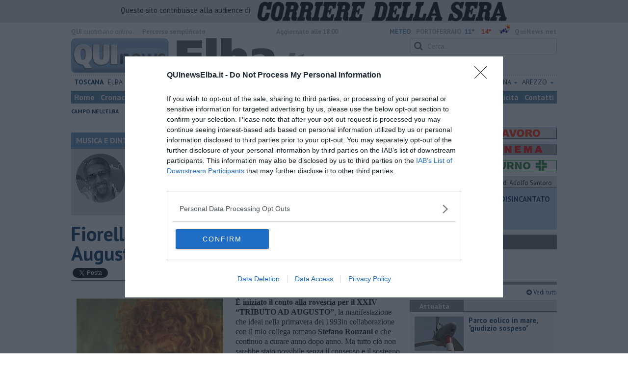

--- FILE ---
content_type: text/html; charset=UTF-8
request_url: https://www.quinewselba.it/blog/musica-e-dintorni/fiorella-mannoia-e-il-xxiv-tributo-ad-augusto.htm
body_size: 23156
content:
<!DOCTYPE html>
<!--[if lt IE 7]> <html class="lt-ie9 lt-ie8 lt-ie7 no-js" lang="it"> <![endif]-->
<!--[if IE 7]>    <html class="lt-ie9 lt-ie8 no-js" lang="it"> <![endif]-->
<!--[if IE 8]>    <html class="lt-ie9 no-js" lang="it"> <![endif]-->
<!--[if gt IE 8]><!-->
<html class='no-js' lang='it'>
<!--<![endif]-->
<head>
<meta charset="utf-8"><meta http-equiv="X-UA-Compatible" content="IE=Edge,chrome=1">
<title>​Fiorella Mannoia e il XXIV Tributo ad Augusto | Blog .</title>
<link rel="canonical" href="https://www.quinewsvaldera.it/blog/musica-e-dintorni/fiorella-mannoia-e-il-xxiv-tributo-ad-augusto.htm"/> 
<meta property="og:title" content="​Fiorella Mannoia e il XXIV Tributo ad Augusto" />
<meta property="og:type" content="article" />
<meta property="og:url" content="https://www.quinewsvaldera.it/blog/musica-e-dintorni/fiorella-mannoia-e-il-xxiv-tributo-ad-augusto.htm" />
<meta property="og:site_name" content="www.quinewselba.it" />
<meta property="og:image" content="https://cdn.quinews.net/slir/w1200-h630/images/8/8/88-schermata-2016-02-04-a-15-25-44.png"/>
<meta property="og:description" content=" .: ​Fiorella Mannoia e il XXIV Tributo ad Augusto
nel Blog MUSICA E DINTORNI di Fausto Pirito"/>
<meta name="twitter:card" content="summary"/>
<meta name="twitter:site" content="@QuiNewsElba"/>
<meta name="twitter:domain" content="www.quinewselba.it"/>
<meta name="twitter:widgets:csp" content="on"> 
<meta name="twitter:title" content="​Fiorella Mannoia e il XXIV Tributo ad Augusto"/>
<meta name="twitter:description" content=" .: ​Fiorella Mannoia e il XXIV Tributo ad Augusto
nel Blog MUSICA E DINTORNI di Fausto Pirito"/>
<meta name="twitter:image:src" content="https://cdn.quinews.net/slir/w600-h315/images/8/8/88-schermata-2016-02-04-a-15-25-44.png"/>

<link href="https://cdn.quinews.net/images/apple-touch-icon-144x144-precomposed.png" rel="apple-touch-icon-precomposed" sizes="144x144" type="image/png" />
<link href="https://cdn.quinews.net/images/apple-touch-icon-120x120-precomposed.png" rel="apple-touch-icon-precomposed" sizes="120x120" type="image/png" />
<link href="https://cdn.quinews.net/images/apple-touch-icon-72x72-precomposed.png" rel="apple-touch-icon-precomposed" sizes="72x72" type="image/png" />
<link href="https://cdn.quinews.net/images/apple-touch-icon-144x144-precomposed.png" rel="apple-touch-icon-precomposed" type="image/png" />
<link href="https://cdn.quinews.net/common/assets/img/favicon.ico" rel="shortcut icon" type="image/vnd.microsoft.icon" />


<!--[if IE 7]>
	<link rel="stylesheet" href="//cdn.quinews.net/common/assets/v201406301116/font-awesome/css/font-awesome-ie7.min.css">
	<style>
	#search{
		width:250px; 
	}
	</style>
<![endif]-->

<link type="text/css" rel="stylesheet" href="https://cdn.quinews.net/cache/elba-stylesheet202407091507.css" />

<link href="https://fonts.googleapis.com/css?family=PT+Sans:400,700,400italic,700italic&display=swap" rel="stylesheet" type="text/css">


  

 





<script>document.addEventListener('DOMContentLoaded',function(){ try { document.querySelector('form[name=newsletter_form]').remove(); } catch (error) { } }); </script>

  

<script src="https://tags.tiqcdn.com/utag/rcsmedia/quinews/prod/utag.js"></script>



<script type="text/javascript" async=true> 
console.log();

  !function(){ var e=window.location.hostname,t=document.createElement("script"),a=document.getElementsByTagName("script")[0],s="https://cmp.inmobi.com".concat("/choice/","5cPVckEjLBXGA","/",e,"/choice.js?tag_version=V2"),i=0;t.async=!0,t.type="text/javascript",t.src=s,a.parentNode.insertBefore(t,a),!function e(){for(var t,a="__tcfapiLocator",s=[],i=window;i;){try{if(i.frames[a]){t=i;break}}catch(n){}if(i===window.top)break;i=i.parent}t||(!function e(){var t=i.document,s=!!i.frames[a];if(!s){if(t.body){var n=t.createElement("iframe");n.style.cssText="display:none",n.name=a,t.body.appendChild(n)}else setTimeout(e,5)}return!s}(),i.__tcfapi=function e(){var t,a=arguments;if(!a.length)return s;if("setGdprApplies"===a[0])a.length>3&&2===a[2]&&"boolean"==typeof a[3]&&(t=a[3],"function"==typeof a[2]&&a[2]("set",!0));else if("ping"===a[0]){var i={gdprApplies:t,cmpLoaded:!1,cmpStatus:"stub"};"function"==typeof a[2]&&a[2](i)}else"init"===a[0]&&"object"==typeof a[3]&&(a[3]=Object.assign(a[3],{tag_version:"V2"})),s.push(a)},i.addEventListener("message",function e(t){var a="string"==typeof t.data,s={};try{s=a?JSON.parse(t.data):t.data}catch(i){}var n=s.__tcfapiCall;n&&window.__tcfapi(n.command,n.version,function(e,s){var i={__tcfapiReturn:{returnValue:e,success:s,callId:n.callId}};a&&(i=JSON.stringify(i)),t&&t.source&&t.source.postMessage&&t.source.postMessage(i,"*")},n.parameter)},!1))}();var n=function(){var e=arguments;typeof window.__uspapi!==n&&setTimeout(function(){void 0!==window.__uspapi&&window.__uspapi.apply(window.__uspapi,e)},500)},p=function(){i++,window.__uspapi===n&&i<3?console.warn("USP is not accessible"):clearInterval(c)};if(void 0===window.__uspapi){window.__uspapi=n;var c=setInterval(p,6e3) } }();
    
window.addEventListener("load",function(){        
  var cass = function(a){
    if(a){
      console.log(a);
      if(a.eventStatus =="useractioncomplete" || a.eventStatus =="tcloaded"){
        if(a.purpose.consents[3]){
          console.log('ad personalizzati abilitati');
          injectChoiceJs();                       
        }else{
          console.log('ad personalizzati disabilitati');    
          injectChoiceJs();      
        }
      }
    }
  }
  __tcfapi('addEventListener', 2, cass);
});
</script>
</head>
<body class="elba">
	<div id="adv_click"><a href="" target="_blank"></a></div>

<style type="text/css">
	body.elba{
	    background:  url('');
		background-size: ;
		background-position: top;
		background-attachment: fixed;
		background-repeat: no-repeat;
	}
</style>
<!--[if lt IE 7]>
    <p class="browsehappy">Stai utilizzando un browser <strong>obsoleto</strong> browser. Per favore <a href="http://browsehappy.com/">aggiorna il tuo browser</a> e migliora la tua esperienza sul web.</p>
<![endif]-->

<script type="text/javascript">
	var utag_data = {}
</script>
<script src="https://tags.tiqcdn.com/utag/rcsmedia/quinews/prod/utag.js"></script>


<div class="row">
	<div style="background:#dedede;padding:3px 4px;text-align: center;">
		<span style="font-size:15px;font-weight:500;">Questo sito contribuisce alla audience di&nbsp;</span><img style="margin-left:10px;height: 40px;" src="/images/corriere_sera_45.png">
		</div>
</div>

<header>
	
	<div class="container">
		<div class="row">
			<div class="col w1top">
				<strong>QUI</strong> quotidiano online. &nbsp;<!--<small>Registrazione Tribunale di Firenze n. 5935 del 27.09.2013</small>-->
			</div>
			<div class="col text-right w2top">
								<strong><a tabindex="1" onkeypress="if (event.keyCode == 13) {$('[tabindex=100]').focus(); return false;}" onclick="$('[tabindex=100]').focus(); return false;" style="float: left;margin-left: 15px;color:#aaa;margin-top:7px;" href="#" title="Percorso semplificato">Percorso semplificato</a></strong>
					<span style="display:inline-block;width:320px;text-align:center;font-weight:bold;">Aggiornato alle 18:00</span>
					<span style="margin-left:5px"><a style="color:#5284a8;font-weight:bold;padding-right:8px;" href="/meteo.htm">METEO:</a><strong>PORTOFERRAIO</strong></span><span class="temp min">11°</span><span class="temp max">14°&nbsp;</span><span style="background-image:url(//openweathermap.org/img/w/10d.png);background-size:35px 35px;background-position:center;width:35px;height:20px;display:inline-block;"></span> 
												<strong><a href="//www.quinews.net" style="color:#aaa;letter-spacing:1px" rel="nofollow" target="_quinews">QuiNews.net</a></strong>
							</div>
			<div class="clearfix"></div>
		</div>
				
		
		<div class="row" id="header02" style="width:990px;">
			<div class="col w8">
				<a href="/"><img class="pull-left" src="//cdn.quinews.net/loghi/v201601261707/qui-news-elba.jpg" height="72" alt="Qui News elba, Cronaca, Sport, Notizie Locali elba"></a>
			</div>
			<div class="col text-right w4">
				<form role="form" id="search_form" action="/search/" method="get">
					<div class="form-group">
						<input type="search" class="form-control" id="search" name="q" placeholder="Cerca...">
					</div>
				</form>
				<div><div style="float:left;padding: 9px 0px 0px 0px;margin:2px 3px">Sabato <strong>31 Gennaio 2026</strong></div>
												<iframe src="//www.facebook.com/plugins/like.php?href=https%3A%2F%2Fwww.facebook.com%2FQuiElba.it&amp;width&amp;layout=button_count&amp;action=like&amp;show_faces=false&amp;share=false&amp;height=21&amp;appId=478292515614282" scrolling="no" frameborder="0" style="border:none; overflow:hidden; height:21px;width:120px;margin-top: 9px;" allowTransparency="true"></iframe>
				</div>
			</div>
			<div class="clearfix"></div>
		</div>
				<div class="redazioni">
						
			<style type="text/css">
			.redazioni .nav {
				margin-top: 0;
		    display: flex;
    		justify-content: space-between;
			}
			.redazioni .nav > li {
				display: inline-block;
			}
			.nav > li > a {
				padding: 3px;
  			font-size: 14px;
			}
			.nav > li > ul > li > a {
				padding: 5px 7px;
			}
			.redazioni .dropdown-menu > li > a {
				text-align: left;
			}
			.redazioni .nav > li > a:hover, .redazioni .nav .open > a, .nav .open > a:hover, .redazioni .nav .open > a:focus {
				background: #fff !important;
			}

			.redazioni .dropdown-menu > li > a:hover, .dropdown-menu > li > a:focus {
			    background-color: #5284A8;
			}
			.bold a {
				font-weight: bold;
			}
			.redazioni ul li a {
				text-transform: uppercase;
			}
			.redazioni ul li ul li a {
				text-transform: capitalize;
			}
			</style>
			
			<ul class="nav">
														<li class="bold"><a target="_blank" href="//www.toscanamedianews.it">Toscana</a></li>
																			<li ><a target="_blank" href="//www.quinewselba.it">Elba</a></li>
																			<li class="bold"><a target="_blank" href="//www.quinewsvaldicornia.it">Valdicornia</a></li>
																			<li class="bold"><a target="_blank" href="//www.quinewscecina.it">Cecina</a></li>
																			<li class="bold"><a target="_blank" href="//www.quinewslivorno.it">Livorno</a></li>
																			<li class="dropdown">
						<a href="#" class="dropdown-toggle" data-toggle="dropdown" aria-haspopup="true" aria-expanded="false">Pisa <span class="caret"></span></a>
						<ul class="dropdown-menu" style="z-index: 999999999;">
						    						    <li><a target="_blank" href="//www.quinewspisa.it">Pisa</a></li>
						    						    <li><a target="_blank" href="//www.quinewsvaldera.it">Valdera</a></li>
						    						    <li><a target="_blank" href="//www.quinewscuoio.it">Cuoio</a></li>
						    						    <li><a target="_blank" href="//www.quinewsvolterra.it">Volterra</a></li>
						    					    </ul>
				    </li>
																			<li class="dropdown">
						<a href="#" class="dropdown-toggle" data-toggle="dropdown" aria-haspopup="true" aria-expanded="false">Grosseto <span class="caret"></span></a>
						<ul class="dropdown-menu" style="z-index: 999999999;">
						    						    <li><a target="_blank" href="//www.quinewsgrosseto.it">Grosseto</a></li>
						    						    <li><a target="_blank" href="//www.quinewsmaremma.it">Maremma</a></li>
						    						    <li><a target="_blank" href="//www.quinewsamiata.it">Amiata</a></li>
						    					    </ul>
				    </li>
																			<li class="dropdown">
						<a href="#" class="dropdown-toggle" data-toggle="dropdown" aria-haspopup="true" aria-expanded="false">Lucca <span class="caret"></span></a>
						<ul class="dropdown-menu" style="z-index: 999999999;">
						    						    <li><a target="_blank" href="//www.quinewslucca.it">Lucca</a></li>
						    						    <li><a target="_blank" href="//www.quinewsversilia.it">Versilia</a></li>
						    						    <li><a target="_blank" href="//www.quinewsgarfagnana.it">Garfagnana</a></li>
						    					    </ul>
				    </li>
																			<li class="dropdown">
						<a href="#" class="dropdown-toggle" data-toggle="dropdown" aria-haspopup="true" aria-expanded="false">Massa Carrara <span class="caret"></span></a>
						<ul class="dropdown-menu" style="z-index: 999999999;">
						    						    <li><a target="_blank" href="//www.quinewsmassacarrara.it">Massa Carrara</a></li>
						    						    <li><a target="_blank" href="//www.quinewslunigiana.it">Lunigiana</a></li>
						    					    </ul>
				    </li>
																			<li class="dropdown">
						<a href="#" class="dropdown-toggle" data-toggle="dropdown" aria-haspopup="true" aria-expanded="false">Pistoia <span class="caret"></span></a>
						<ul class="dropdown-menu" style="z-index: 999999999;">
						    						    <li><a target="_blank" href="//www.quinewspistoia.it">Pistoia</a></li>
						    						    <li><a target="_blank" href="//www.quinewsvaldinievole.it">Valdinievole</a></li>
						    						    <li><a target="_blank" href="//www.quinewsabetone.it">Abetone</a></li>
						    					    </ul>
				    </li>
																			<li class="dropdown">
						<a href="#" class="dropdown-toggle" data-toggle="dropdown" aria-haspopup="true" aria-expanded="false">Prato <span class="caret"></span></a>
						<ul class="dropdown-menu" style="z-index: 999999999;">
						    						    <li><a target="_blank" href="//www.quinewsvalbisenzio.it">Prato</a></li>
						    						    <li><a target="_blank" href="//www.quinewsvalbisenzio.it">Valbisenzio</a></li>
						    					    </ul>
				    </li>
																			<li class="dropdown">
						<a href="#" class="dropdown-toggle" data-toggle="dropdown" aria-haspopup="true" aria-expanded="false">Firenze <span class="caret"></span></a>
						<ul class="dropdown-menu" style="z-index: 999999999;">
						    						    <li><a target="_blank" href="//www.quinewsfirenze.it">Firenze</a></li>
						    						    <li><a target="_blank" href="//www.quinewschianti.it">Chianti</a></li>
						    						    <li><a target="_blank" href="//www.quinewsmugello.it">Mugello</a></li>
						    						    <li><a target="_blank" href="//www.quinewsempolese.it">Empolese</a></li>
						    						    <li><a target="_blank" href="//www.quinewsvaldarno.it">Valdarno</a></li>
						    						    <li><a target="_blank" href="//www.quinewsvaldisieve.it">Valdisieve</a></li>
						    						    <li><a target="_blank" href="//www.fiorentinanews.com">Fiorentina News</a></li>
						    					    </ul>
				    </li>
																			<li class="dropdown">
						<a href="#" class="dropdown-toggle" data-toggle="dropdown" aria-haspopup="true" aria-expanded="false">Siena <span class="caret"></span></a>
						<ul class="dropdown-menu" style="z-index: 999999999;">
						    						    <li><a target="_blank" href="//www.quinewssiena.it">Siena</a></li>
						    						    <li><a target="_blank" href="//www.quinewsamiata.it">Amiata</a></li>
						    						    <li><a target="_blank" href="//www.quinewsvaldelsa.it">Valdelsa</a></li>
						    						    <li><a target="_blank" href="//www.quinewsvaldichiana.it">Valdichiana</a></li>
						    					    </ul>
				    </li>
																			<li class="dropdown">
						<a href="#" class="dropdown-toggle" data-toggle="dropdown" aria-haspopup="true" aria-expanded="false">Arezzo <span class="caret"></span></a>
						<ul class="dropdown-menu" style="z-index: 999999999;">
						    						    <li><a target="_blank" href="//www.quinewsarezzo.it">Arezzo</a></li>
						    						    <li><a target="_blank" href="//www.quinewsvaldarno.it">Valdarno</a></li>
						    						    <li><a target="_blank" href="//www.quinewscasentino.it">Casentino</a></li>
						    						    <li><a target="_blank" href="//www.quinewsvaltiberina.it">Valtiberina</a></li>
						    						    <li><a target="_blank" href="//www.quinewsvaldichiana.it">Valdichiana</a></li>
						    					    </ul>
				    </li>
												</ul>
					</div>
		<div class="row" id="header04">
			<div class="col w3">
				<div class="navbar navbar-default">
					<div class="navbar-collapse collapse">
						<ul class="nav navbar-nav">
							<li><a tabindex="100000" href="/">Home</a></li>
							<li><a href="/cronaca.htm">Cronaca</a></li>
							<li><a href="/politica.htm">Politica</a></li>
							<li><a href="/attualita.htm">Attualità</a></li>
							<li><a href="/lavoro.htm">Lavoro</a></li>
														<li><a href="/cultura-e-spettacolo.htm">Cultura e Spettacolo</a></li>
							<!-- <li class="dissalatore"><a style="background:#1d59e1;" href="/elba-dissalatore.htm">Dissalatore</a></li>  -->
							<!--   -->
															<li><a href="/eventi">Eventi</a></li>
														
							<li><a href="/sport.htm">Sport</a></li>
  							
 							 							 							
							<li class="active"><a href="/blog/">Blog</a></li>
 							<li><a href="/persone">Persone</a></li> 							
							<li><a target="_blank" href="//www.quinewsanimali.it">Animali</a></li>
						</ul>
						<ul class="nav navbar-nav navbar-right">
							<li><a href="/toscanamedia/pubblicita.htm">Pubblicità</a></li> 
							<li><a href="/contatti.htm">Contatti</a></li>
						</ul>
						
					</div>
				</div>
			</div>
			<div class="clearfix"></div>
		</div>
		
		<div class="row" id="header03">
			<div class="col w3">
				<ul class="list-inline com">
																<li><a href="/campo-nell-elba.htm">Campo nell'Elba</a></li>
											<li><a href="/capoliveri.htm">Capoliveri</a></li>
											<li><a href="/capraia-isola.htm">Capraia Isola</a></li>
											<li><a href="/isola-del-giglio.htm">Isola del Giglio</a></li>
											<li><a href="/marciana.htm">Marciana</a></li>
											<li><a href="/marciana-marina.htm">Marciana Marina</a></li>
											<li><a href="/porto-azzurro.htm">Porto Azzurro</a></li>
											<li><a href="/portoferraio.htm">Portoferraio</a></li>
											<li><a href="/rio.htm">Rio</a></li>
														</ul>
			</div>
			<div class="clearfix"></div>
		</div> 

	
		<div id="header05">
			<div class="row">

				
												
				<div class="clearfix"></div>
			</div>
		</div>
								<div class="clearfix"></div>

	</div>
	
</header>
<div class="col leaderboard">
											<div id='rcsad_TopLeft' class="g_ads " style="text-align: center;margin-bottom: 10px;">
      </div> 
																				</div>
	<div id="container-skin"></div>


	<div class="container page">
		<div class="row">
			<div class="col w8">

				<section class="bg5">
					<h2>MUSICA E DINTORNI &mdash; il Blog di Fausto Pirìto</h2>
					<div class="blogauthorbox">
						<div style="float:left; width:100px;margin:5px"><img src="//cdn.quinews.net/slir/w100-h100-c100:100/images/6/0/60-fausto-pirito.jpg" alt="Fausto Pirìto"></div>
						<div class="mlt2" style="float:left;margin-left:4px;width:480px">
							<p style="">FAUSTO PIRITO - Sulle strade del Pop (e non solo) con l'ex caporedattore di Tutto Musica & Spettacolo, già direttore artistico del contest Rock Targato Italia e garante del Festival della contaminazione BresciaMusicArt, ideatore e curatore del Tributo ad Augusto Daolio e del contest Soms Experience, autore dei libri “In viaggio con I Nomadi” e “Vasco in concerto”</p>
							
						</div>
							

						<div class="clearfix"></div>
					</div>
					<div class="blogveditutti"><a  href="#elencopost"><i class="icon-plus-sign"></i> Vedi tutti gli articoli del blog di Fausto Pirìto</a></div>
				</section>

								
				<article>

					<h1>​Fiorella Mannoia e il XXIV Tributo ad Augusto</h1>
					<div class="ss-sharing-container clear">
			<div class="fb-share-button" data-href="https://www.quinewselba.it/blog/musica-e-dintorni/fiorella-mannoia-e-il-xxiv-tributo-ad-augusto.htm" data-layout="button_count" data-size="small"><a target="_blank" href="https://www.facebook.com/sharer/sharer.php?u=https://www.quinewselba.it/blog/musica-e-dintorni/fiorella-mannoia-e-il-xxiv-tributo-ad-augusto.htm" class="fb-xfbml-parse-ignore">Condividi</a></div>


	<div class="ss-sharing-btn"><a href="//twitter.com/share" class="twitter-share-button" data-count="horizontal">Tweet</a><script type="text/javascript" src="//platform.twitter.com/widgets.js"></script></div>
	<div class="ss-sharing-btn">
		<script src="https://platform.linkedin.com/in.js" type="text/javascript">lang: it_IT</script>
		<script type="IN/Share" data-url="https://www.quinewselba.it/blog/musica-e-dintorni/fiorella-mannoia-e-il-xxiv-tributo-ad-augusto.htm"></script>
	</div>                
</div>
					
					<p class="blogdata"><span class="data">di Fausto Pirìto - Giovedì <strong>04 Febbraio 2016</strong> ore 18:35</span></p>
					
																					<figure class="pull-left fotogallery" style="width: 320px;"><a title="" class="foto" href="//cdn.quinews.net/slir/w900-h600/images/8/8/88-schermata-2016-02-04-a-15-25-44.png"><img  src="//cdn.quinews.net/slir/w320-h245/images/8/8/88-schermata-2016-02-04-a-15-25-44.png" alt=""></a><figcaption>Fiorella Mannoia in uno splendido ritratto, opera del fotografo Ottavio Celestino</figcaption></figure>					
					<p><strong style="background-color: initial;">È iniziato il conto alla rovescia per il</strong> <strong style="background-color: initial;">XXIV “TRIBUTO AD AUGUSTO”</strong>, la manifestazione che ideai nella primavera del 1993in collaborazione con il mio collega romano <strong style="background-color: initial;">Stefano Ronzani </strong>e che continuo a curare anno dopo anno. Ma tutto ciò non sarebbe stato possibile senza il consenso e il sostegno di <strong style="background-color: initial;">Beppe Carletti</strong> (co-fondatore, tastierista e attuale leader de <strong style="background-color: initial;">I Nomadi</strong>) e <strong style="background-color: initial;">Rosanna Fantuzzi</strong> (compagna di Daolio, storica voce della band emiliana, scomparso il 7 ottobre 1992).</p><p>Quest'anno, la destinataria del premio è <strong>Fiorella Mannoia</strong>. Con lei ho avuto spesso contatti grazie al mio lavoro ultraventennale nel mensile “Tutto Musica &amp; Spettacolo” e sono felice che abbia accettato l'invito. Fiorella ritirerà il riconoscimento durante il concerto-fiume previsto <strong>domenica 21 febbraio</strong> (dalle ore 16) a <strong>Novellara</strong> (Reggio Emilia) nell'ambito del <strong>NOMADINCONTRO 2016</strong> che si aprirà sabato 20 (dalle ore 17:30). Le consegneremo un <strong>Premio in denaro</strong> (che poi la stessa artista devolverà a una associazione umanitaria a sua scelta) e una <strong>Targa personalizzata</strong> in memoria di Daolio. Motivazione: “<em>Per il valore artistico e umano di uno dei personaggi più significativi della nostra scena discografica, che ha dato e continua a dare lustro alla musica italiana</em>”.  </p><p>Come spesso è successo in quasi tutte le precedenti edizioni del “Tributo”, anche questa volta speriamo che la cantante accetti di esibirsi sula palco insieme con <strong>Beppe Carletti</strong>(tastiere, nella band dal 1963), <strong>Daniele Campani</strong> (batteria, dal 1990), <strong>Cico Falzone</strong> (prima chitarra e voce, dal 1990), <strong>Massimo Vecchi</strong> (basso e voce, dal 1998), <strong>Sergio Reggioli</strong> (violino, percussioni e voce; dal 1998) e <strong>Cristiano Turato</strong> (voce solista e chitarra, dal 2012).</p><p>Sono passati oltre due decenni e il “Tributo” è diventato <strong>un appuntamento prestigioso</strong> che tutti gli anni, intorno al 18 febbraio, giorno del compleanno di Daolio, richiama a Novellara, paese di nascita del cantante, più di 10mila persone da tutta Italia per vivere insieme “<strong>due giorni di musica e amicizia</strong>”. </p><p>Ecco l'elenco di tutti i premiati: <strong>Jovanotti</strong> (1993), <strong>Gang</strong> (1994), <strong>Bisca-99Posse</strong> (1996), <strong>Agricantus</strong> (1997), <strong>Massimo Bubola</strong> (1998), <strong>Alberto Fortis</strong> (1999), <strong>Daniele Silvestri</strong> (2000), <strong>Piero Pelù</strong> (2001), <strong>Nazionale Cantanti</strong> (2002), <strong>Pooh</strong> (2003), <strong>Paolo Belli</strong> (2004), <strong>Elisa</strong> (2005), <strong>Francesco Renga</strong> (2006), <strong>Samuele Bersani</strong> (2007), <strong>Roberto Vecchioni</strong> (2008), <strong>Ligabue</strong> e <strong>Giusy Ferreri</strong> (2009), <strong>Zucchero</strong> (2010), <strong>Biagio Antonacci</strong> (2011), <strong>Franco Battiato</strong> (2012), <strong>Alice</strong> (2013), <strong>Nek</strong> (2014); <strong>Luca Carboni</strong> (2015). </p><p><strong>Nel 1995</strong> il “Tributo ad Augusto” si concretizzò nella pubblicazione di un cd/lp omonimo con la partecipazione di artisti italiani e stranieri attraverso la reinterpretazione di canzoni del repertorio de I Nomadi. In ordine di apparizione nell'album: <strong>Francesco Guccini, Ligabue, Teresa De Sio, Gang, Gianna Nannini &amp; Timorìa, Coro dell'Antoniano, Elio Revé y Su Charangon, Inti Illimani, Alice, Enrico Ruggeri, Modena City Ramblers, Dennis &amp; The Jets, CSI, Pubblico Nomade live</strong>. I proventi furono devoluti ad Associazioni umanitarie impegnate nella difesa dei diritti dei bambini tibetani in esilio, palestinesi e brasiliani. </p><p>Alla prossima e... <strong>buona Musica!</strong></p>

							
										
					<p class="signature">Fausto Pirìto<br> </p>
					
											<div class="clearfix"></div>
						<table class="video_in_article"><tr>
																				<td style="">
								<div class="Clipping" style="">
										<a class="ImageLink" href="//www.youtube.com/watch?v=bfEn6mII6qQ" title="Io vagabondo">
										<img class="ItemImage" src="//img.youtube.com/vi/bfEn6mII6qQ/0.jpg" alt="Io vagabondo" />
										<img class="OverlayIcon" src="//cdn.quinews.net/common/assets/img/playbutton.png" alt="" />
									</a>
								</div>
								<figcaption style="font-size:16px;"><strong>Io vagabondo</strong></figcaption>
							</td> 
			    																<td style="">
								<div class="Clipping" style="">
										<a class="ImageLink" href="//www.youtube.com/watch?v=d2NhJklVvOA" title="Fiorella Mannoia  (Medley di successi)">
										<img class="ItemImage" src="//img.youtube.com/vi/d2NhJklVvOA/0.jpg" alt="Fiorella Mannoia  (Medley di successi)" />
										<img class="OverlayIcon" src="//cdn.quinews.net/common/assets/img/playbutton.png" alt="" />
									</a>
								</div>
								<figcaption style="font-size:16px;"><strong>Fiorella Mannoia  (Medley di successi)</strong></figcaption>
							</td> 
			    								</tr></table>
										
					<div class="clearfix"></div>
					<div class="container2 mt">
						<div class="row">
							<div class="col">
					
								<ul class="list-unstyled fs2">
																	</ul>
								<ul class="list-unstyled fs2">
																	</ul>
								<ul class="list-unstyled fs2">
																	</ul>
							</div>

							
						</div>
					</div>
					<div class="ss-sharing-container clear">
			<div class="fb-share-button" data-href="https://www.quinewselba.it/blog/musica-e-dintorni/fiorella-mannoia-e-il-xxiv-tributo-ad-augusto.htm" data-layout="button_count" data-size="small"><a target="_blank" href="https://www.facebook.com/sharer/sharer.php?u=https://www.quinewselba.it/blog/musica-e-dintorni/fiorella-mannoia-e-il-xxiv-tributo-ad-augusto.htm" class="fb-xfbml-parse-ignore">Condividi</a></div>


	<div class="ss-sharing-btn"><a href="//twitter.com/share" class="twitter-share-button" data-count="horizontal">Tweet</a><script type="text/javascript" src="//platform.twitter.com/widgets.js"></script></div>
	<div class="ss-sharing-btn">
		<script src="https://platform.linkedin.com/in.js" type="text/javascript">lang: it_IT</script>
		<script type="IN/Share" data-url="https://www.quinewselba.it/blog/musica-e-dintorni/fiorella-mannoia-e-il-xxiv-tributo-ad-augusto.htm"></script>
	</div>                
</div>
				</article>
				

									<section>
						<div class="list_carousel responsive">
							<h2>Fotogallery</h2>
							<div class="flexslider fotogallery">
							  <ul class="slides">
																			<li><a title="Augusto Daolio durante il soundcheck di un concerto de I Nomadi" class="foto" href="//cdn.quinews.net/slir/w900-h600/images/2/1/21-augusto.jpg"><img src="//cdn.quinews.net/slir/w200-h150-c200:150/images/2/1/21-augusto.jpg" alt="" /></a></li>
																			<li><a title=" Beppe Carletti, leader de I Nomadi, con il nostro blogger Fausto Pirìto" class="foto" href="//cdn.quinews.net/slir/w900-h600/images/1/5/15-beppe-carletti-fausto-pirito.jpg"><img src="//cdn.quinews.net/slir/w200-h150-c200:150/images/1/5/15-beppe-carletti-fausto-pirito.jpg" alt="" /></a></li>
																			<li><a title="Pirìto sul palco di una passata edizione del “Tributo ad Augusto” " class="foto" href="//cdn.quinews.net/slir/w900-h600/images/3/8/38-ago.jpg"><img src="//cdn.quinews.net/slir/w200-h150-c200:150/images/3/8/38-ago.jpg" alt="" /></a></li>
																			<li><a title="Con Rosi Fantuzzi, la compagna di Augusto, donna di grande cuore e smisurata sensibilità..." class="foto" href="//cdn.quinews.net/slir/w900-h600/images/9/3/93-img-4117.jpg"><img src="//cdn.quinews.net/slir/w200-h150-c200:150/images/9/3/93-img-4117.jpg" alt="" /></a></li>
																  </ul>
							</div>
						</div>
					</section>
							
				
								<section>
					<div class="list_carousel responsive">
						<h2>Videogallery</h2>
						<div class="flexslider videogallery">
						  <ul class="slides">
						  								    		<li>
						    			<a class="video" href="//www.youtube.com/watch?v=d2NhJklVvOA"><img src="//img.youtube.com/vi/d2NhJklVvOA/0.jpg" alt="" /></a>
						    		</li>
						    							    		<li>
						    			<a class="video" href="//www.youtube.com/watch?v=bfEn6mII6qQ"><img src="//img.youtube.com/vi/bfEn6mII6qQ/0.jpg" alt="" /></a>
						    		</li>
						    							  </ul>
						</div>
					</div>
					

				</section>
								<div style="text-align:center;margin-bottom:10px">
<!-- LeaderBoardResponsive -->
<ins class="adsbygoogle"
     style="display:inline-block;width:728px;height:90px"
     data-ad-client="ca-pub-4391565969077365"
     data-ad-slot="9056350738"></ins>
<script>
(adsbygoogle = window.adsbygoogle || []).push({});
</script>
</div>


				
			
				<div style="text-align:center;margin-top:5px;margin-bottom:10px">
<script async src="//pagead2.googlesyndication.com/pagead/js/adsbygoogle.js"></script>
<!-- Quinews Basso -->
<ins class="adsbygoogle"
     style="display:inline-block;width:468px;height:60px"
     data-ad-client="ca-pub-2972612579765364"
     data-ad-slot="5244406733"></ins>
<script>
(adsbygoogle = window.adsbygoogle || []).push({});
</script>
</div>
									<a name="elencopost"></a>
					<section class="bg5">
						<h2>Articoli dal Blog &ldquo;Musica e dintorni&rdquo; di Fausto Pirìto</h2>
						<div style="padding:7px">
							<ul>
															<li><h2 style="background: none"><a href="/blog/musica-e-dintorni/piero-ciampi-i-de-andre-e-altre-storie.htm">​Piero Ciampi, i De André e altre storie</a></h2></li>
															<li><h2 style="background: none"><a href="/blog/musica-e-dintorni/trasferirsi-in-portogallo-il-sogno-diventa-realta-fausto-pirito.htm">​Trasferirsi in Portogallo:il sogno diventa realtà</a></h2></li>
															<li><h2 style="background: none"><a href="/blog/musica-e-dintorni/cera-una-volta-un-cane-scioltodi-nome-zio-rock-fausto-pirito.htm">​C'era una volta un “Cane Sciolto”di nome Zio Rock</a></h2></li>
															<li><h2 style="background: none"><a href="/blog/musica-e-dintorni/quella-volta-con-il-dalai-lama-a-pomaia-blog-fausto-pirito.htm">Quella volta, con il Dalai Lama a Pomaia...</a></h2></li>
															<li><h2 style="background: none"><a href="/blog/musica-e-dintorni/maciste-contro-tutti-25-anni-dopo-blog-musica-fausto-pirito.htm">​“Maciste contro tutti”, 25 anni dopo...</a></h2></li>
															<li><h2 style="background: none"><a href="/blog/musica-e-dintorni/omar-pedrini-blog-musica-e-dintorni-fausto-pirito.htm">​Omar Pedrini & C. all'Ecofestival di Santa Luce</a></h2></li>
															<li><h2 style="background: none"><a href="/blog/musica-e-dintorni/guido-elmi-un-romantico-sotto-la-maschera-da-duro-blog-musica-e-dintorni-fausto-pirito.htm">Guido Elmi: un romantico sotto la maschera da duro</a></h2></li>
															<li><h2 style="background: none"><a href="/blog/musica-e-dintorni/sete-sois-sete-luas-dove-ce-musica-ce-pace-blog-fausto-pirito.htm">Sete Soís Sete Luas: dove c'è Musica c'è Pace!</a></h2></li>
															<li><h2 style="background: none"><a href="/blog/musica-e-dintorni/a-luglio-forte-dei-marmi-si-tinge-di-giallo-blog-fausto-pirito.htm">​A luglio, Forte dei Marmi si tinge di “giallo”</a></h2></li>
															<li><h2 style="background: none"><a href="/blog/musica-e-dintorni/viaggio-nel-mondo-delle-giovani-band-toscane-4-blog-fausto-pirito.htm">Viaggio nel mondo delle giovani band toscane / 4</a></h2></li>
															<li><h2 style="background: none"><a href="/blog/musica-e-dintorni/sulle-strade-del-rock-roll-con-Ezio-Guaitamacchi-blog-fausto-pirito.htm">Sulle strade del Rock&Roll con Ezio Guaitamacchi</a></h2></li>
															<li><h2 style="background: none"><a href="/blog/musica-e-dintorni/ginevra-the-voice-di-marco-canta-mercedes-sosa-blog-musica-e-dintorni-fausto-pirito.htm">​Ginevra “the voice” Di Marco canta Mercedes Sosa</a></h2></li>
															<li><h2 style="background: none"><a href="/blog/musica-e-dintorni/viaggio-nel-mondo-delle-giovani-band-toscane-3-blog-fausto-pirito.htm">Viaggio nel mondo delle giovani band toscane / 3</a></h2></li>
															<li><h2 style="background: none"><a href="/blog/musica-e-dintorni/viaggio-nel-mondo-delle-giovani-band-toscane-2-blog-fausto-pirito.htm">​Viaggio nel mondo delle giovani band toscane / 2</a></h2></li>
															<li><h2 style="background: none"><a href="/blog/musica-e-dintorni/il-dalai-lama-in-toscana-ecco-le-sue-stelle-blog-fausto-pirito.htm">Il Dalai Lama in Toscana: ecco le sue “stelle”</a></h2></li>
															<li><h2 style="background: none"><a href="/blog/musica-e-dintorni/viaggio-nel-mondo-delle-giovani-band-toscane.htm">Viaggio nel mondo delle giovani band toscane</a></h2></li>
															<li><h2 style="background: none"><a href="/blog/musica-e-dintorni/se-la-mente-va-in-trincea-esplodono-le-canzoni-blog-fausto-pirito.htm">Se la mente va in trincea, esplodono le canzoni !</a></h2></li>
															<li><h2 style="background: none"><a href="/blog/musica-e-dintorni/10-storie-di-vita-vera-dentro-una-scatola-blu-blog-Fausto-pirito.htm">​10 storie di vita vera dentro una “scatola blu”</a></h2></li>
															<li><h2 style="background: none"><a href="/blog/musica-e-dintorni/una-serata-in-rosa-al-sete-sois-sete-luas-blog-fausto-pirito.htm">​Una serata “in rosa” al Sete Sóis Sete Luas</a></h2></li>
															<li><h2 style="background: none"><a href="/blog/musica-e-dintorni/ganga-radio-quando-la-liberta-viaggia-nel-web-blog-fausto-pirito.htm">Ganga Radio: quando la libertà viaggia nel Web </a></h2></li>
															<li><h2 style="background: none"><a href="/blog/musica-e-dintorni/mariano-dal-salento-alla-conquista-della-toscana.htm">Mariano: dal Salento alla conquista della Toscana</a></h2></li>
															<li><h2 style="background: none"><a href="/blog/musica-e-dintorni/il-soms-palaia-tra-fingerstyle-e-rock-contest.htm">​Il Soms Palaia tra “fingerstyle” e rock contest</a></h2></li>
															<li><h2 style="background: none"><a href="/blog/musica-e-dintorni/soms-experience-2017-non-ce-due-senza-tre.htm">Soms Experience 2017: non c'è due senza tre!</a></h2></li>
															<li><h2 style="background: none"><a href="/blog/musica-e-dintorni/leandro-barsotti-tra-canzoni-e-letteratura.htm">​Leandro Barsotti tra canzoni e letteratura</a></h2></li>
															<li><h2 style="background: none"><a href="/blog/musica-e-dintorni/metti-una-sera-a-cena-per-i-bambini-del-rwanda.htm">​Metti una sera a cena... per i bambini del Rwanda</a></h2></li>
															<li><h2 style="background: none"><a href="/blog/musica-e-dintorni/il-primo-album-dei-pontederesi-blue-parrot-fishes.htm">​Il primo album dei pontederesi Blue Parrot Fishes</a></h2></li>
															<li><h2 style="background: none"><a href="/blog/musica-e-dintorni/carletti-e-youssou-ndour-dalla-toscana-al-senega.htm">Carletti e Youssou N'Dour dalla Toscana al Senegal</a></h2></li>
															<li><h2 style="background: none"><a href="/blog/musica-e-dintorni/happy-birthday-garage-radio.htm">Happy Birthday, Garage Radio!</a></h2></li>
															<li><h2 style="background: none"><a href="/blog/musica-e-dintorni/cascina-capitale-del-disco-usato-e-da-collezione.htm">​Cascina capitale del disco usato e da collezione</a></h2></li>
															<li><h2 style="background: none"><a href="/blog/musica-e-dintorni/tributo-ad-augusto-omar-pedrini-e-uno-di-noi.htm">Tributo ad Augusto: Omar Pedrini è “Uno di noi”</a></h2></li>
															<li><h2 style="background: none"><a href="/blog/musica-e-dintorni/fiorella-mannoia-e-il-xxiv-tributo-ad-augusto.htm">​Fiorella Mannoia e il XXIV Tributo ad Augusto</a></h2></li>
															<li><h2 style="background: none"><a href="/blog/musica-e-dintorni/il-grande-ritorno-dellitagnolo-tonino-carotone.htm">Il grande ritorno dell'itagnòlo Tonino Carotone </a></h2></li>
															<li><h2 style="background: none"><a href="/blog/musica-e-dintorni/al-via-il-rock-contest-soms-experience-2016.htm">​Al via il rock contest Soms Experience 2016</a></h2></li>
															<li><h2 style="background: none"><a href="/blog/musica-e-dintorni/soms-2016-il-contest-e-la-nuova-stagione-live.htm">​SOMS 2016: il contest e la nuova stagione live</a></h2></li>
															<li><h2 style="background: none"><a href="/blog/musica-e-dintorni/i-blue-parrot-fishes-sotto-lalbero-di-natale.htm">I Blue Parrot Fishes sotto l'albero di Natale</a></h2></li>
															<li><h2 style="background: none"><a href="/blog/musica-e-dintorni/bruno-casini-la-vita-lamore-le-canzoni.htm">Bruno Casini: la vita, l'amore, le canzoni</a></h2></li>
															<li><h2 style="background: none"><a href="/blog/musica-e-dintorni/lungo-i-binari-alla-conquista-del-sogno-americano.htm">​Lungo i binari,alla conquista del Sogno Americano</a></h2></li>
															<li><h2 style="background: none"><a href="/blog/musica-e-dintorni/quella-volta-con-arafat-e-renzo-maffei-nel-bunker.htm">​Quella volta con Arafat e Renzo Maffei nel bunker</a></h2></li>
															<li><h2 style="background: none"><a href="/blog/musica-e-dintorni/evento-nomadi-live-per-lanno-del-dalai-lama.htm">​Evento - Nomadi live per l'Anno del Dalai Lama</a></h2></li>
															<li><h2 style="background: none"><a href="/blog/musica-e-dintorni/jeri-barsali-quando-lattimo-diventa-canzone.htm">Jerì-Barsali: quando “l'Attimo” diventa Canzone</a></h2></li>
															<li><h2 style="background: none"><a href="/blog/musica-e-dintorni/il-ritorno-di-finaz-chitarrista-della-bandabardo.htm">Il ritorno di Finaz, chitarrista della Bandabardò</a></h2></li>
															<li><h2 style="background: none"><a href="/blog/musica-e-dintorni/andrea-bocelli-sul-palco-degli-mtv-ema-2015.htm">Andrea Bocelli sul palco degli MTV EMA 2015</a></h2></li>
															<li><h2 style="background: none"><a href="/blog/musica-e-dintorni/controradio-vince-la-gara-del-progetto-100-band.htm">CONTRORADIO vince la gara del progetto "100 band"</a></h2></li>
															<li><h2 style="background: none"><a href="/blog/musica-e-dintorni/marco-alberti-travolto-da-un-insolito-destino.htm">Marco Alberti, travolto da un insolito destino</a></h2></li>
															<li><h2 style="background: none"><a href="/blog/musica-e-dintorni/canzoni-da-oscar-per-andrea-bocelli-e-paola-bivona.htm">Canzoni da Oscar per Andrea Bocelli e Paola Bivona</a></h2></li>
															<li><h2 style="background: none"><a href="/blog/musica-e-dintorni/la-valdera-per-3-giorni-sara-una-piccola-woodstock.htm">La Valdera per 3 giorni sarà una piccola Woodstock</a></h2></li>
															<li><h2 style="background: none"><a href="/blog/musica-e-dintorni/sos-musica-in-toscana-un-percorso-a-ostacoli.htm">S.O.S musica in Toscana: un percorso a ostacoli</a></h2></li>
															<li><h2 style="background: none"><a href="/blog/musica-e-dintorni/toscana-suona-giovane-la-risposta-della-regione.htm">​Toscana suona giovane? La risposta della Regione</a></h2></li>
															<li><h2 style="background: none"><a href="/blog/musica-e-dintorni/caro-governatore-che-fine-ha-fatto-il-tuo-post.htm">Caro governatore, che fine ha fatto il tuo post ?</a></h2></li>
															<li><h2 style="background: none"><a href="/blog/musica-e-dintorni/sos-in-chiave-rock-caro-enrico-ti-scrivo.htm">S.O.S. in chiave rock: caro Enrico ti scrivo...</a></h2></li>
															<li><h2 style="background: none"><a href="/blog/musica-e-dintorni/tu-chiamale-se-vuoi-canzoni-da-marciapiede.htm">Tu chiamale se vuoi... Canzoni da Marciapiede!</a></h2></li>
															<li><h2 style="background: none"><a href="/blog/musica-e-dintorni/tutta-la-magia-del-mediterraneo-a-villa-malaspina.htm">​Tutta la magia del Mediterraneo a Villa Malaspina</a></h2></li>
															<li><h2 style="background: none"><a href="/blog/musica-e-dintorni/pino-scotto-un-rocker-duro-e-puro-alla-meta.htm">​Pino Scotto: un rocker “duro e puro” alla mèta!</a></h2></li>
															<li><h2 style="background: none"><a href="/blog/musica-e-dintorni/quando-la-canzone-fa-rima-con-kafka-e-rivoluzione.htm">​Quando la Canzone fa rima con Kafka e Rivoluzione</a></h2></li>
															<li><h2 style="background: none"><a href="/blog/musica-e-dintorni/fortisla-lunga-corsa-di-un-cantautore-di-razza.htm">​Fortis:la “lunga corsa” di un cantautore di razza</a></h2></li>
															<li><h2 style="background: none"><a href="/blog/musica-e-dintorni/alice-e-il-premio-internazionale-della-liberta.htm">Alice e il Premio Internazionale della Libertà</a></h2></li>
															<li><h2 style="background: none"><a href="/blog/musica-e-dintorni/lincanto-del-mediterraneo-abbraccia-la-toscana.htm">​L'incanto del Mediterraneo abbraccia la Toscana</a></h2></li>
															<li><h2 style="background: none"><a href="/blog/musica-e-dintorni/diego-spagnoli-e-la-macchina-da-guerra-di-vasco.htm">​Diego Spagnoli e la “macchina da guerra” di Vasco</a></h2></li>
															<li><h2 style="background: none"><a href="/blog/musica-e-dintorni/guido-elmi-da-vasco-rossi-alla-beautiful-life.htm">​Guido Elmi: da Vasco Rossi alla “beautiful life”</a></h2></li>
															<li><h2 style="background: none"><a href="/blog/musica-e-dintorni/castelo-quando-il-fado-incontro-i-rolling-stones.htm">​Castelo: quando il fado incontrò i Rolling Stones</a></h2></li>
															<li><h2 style="background: none"><a href="/blog/musica-e-dintorni/la-censura-di-facebook-si-abbatte-sul-club-tenco.htm">La censura di Facebook si abbatte sul club Tenco</a></h2></li>
															<li><h2 style="background: none"><a href="/blog/musica-e-dintorni/fabio-balzano-10-minestre-tra-sarcasmo-e-poesia.htm">Fabio Balzano: 10 “minestre” tra sarcasmo e poesia</a></h2></li>
															<li><h2 style="background: none"><a href="/blog/musica-e-dintorni/angela-vox-baraldi-il-gigante-dei-post-csi.htm">Angela (Vox) Baraldi: il “gigante” dei post-CSI</a></h2></li>
															<li><h2 style="background: none"><a href="/blog/musica-e-dintorni/soms-experience-2015-un-avventura-da-ripetere.htm">​SOMS experience 2015: un avventura da ripetere !</a></h2></li>
															<li><h2 style="background: none"><a href="/blog/musica-e-dintorni/omar-pedrini-il-cuore-grande-dello-zio-rock.htm">Omar Pedrini: il cuore grande dello Zio Rock</a></h2></li>
															<li><h2 style="background: none"><a href="/blog/musica-e-dintorni/della-serie-eravamo-quattro-amici-al-bar.htm">Della serie: “Eravamo quattro amici al bar…”</a></h2></li>
															<li><h2 style="background: none"><a href="/blog/musica-e-dintorni/i-banafratta-in-finale-a-rock-targato-italia-2015.htm">I Banafratta in finale a Rock targato Italia 2015</a></h2></li>
															<li><h2 style="background: none"><a href="/blog/musica-e-dintorni/sonorika-in-mostra-al-germoglio-di-pontedera.htm">"Sonorika" in mostra al "Germoglio" di Pontedera</a></h2></li>
															<li><h2 style="background: none"><a href="/blog/musica-e-dintorni/saturnino-il-piu-grande-bassista-dopo-il-big-ban.htm">​Saturnino,il più grande bassista dopo il Big Bang</a></h2></li>
															<li><h2 style="background: none"><a href="/blog/musica-e-dintorni/gomo-tulku-un-lama-rapper-in-difesa-del-tibet.htm">​Gomo Tulku, un Lama-rapper in difesa del Tibet</a></h2></li>
															<li><h2 style="background: none"><a href="/blog/musica-e-dintorni/il-grande-cuore-dello-zio-rock-e-altre-storie.htm">​Il “grande cuore” dello Zio Rock e altre storie</a></h2></li>
															<li><h2 style="background: none"><a href="/blog/musica-e-dintorni/la-magia-di-piero-ciampi-tra-canzoni-e-anarchia.htm">La “magia” di Piero Ciampi, tra canzoni e anarchia</a></h2></li>
															<li><h2 style="background: none"><a href="/blog/musica-e-dintorni/luca-carboni-ed-il-tributo-ad-augusto-2015.htm">Luca Carboni ed il "Tributo ad Augusto" 2015</a></h2></li>
															<li><h2 style="background: none"><a href="/blog/musica-e-dintorni/cera-una-volta-il-festival-della-canzone-italiana.htm">C'era una volta il Festival della canzone italiana</a></h2></li>
															<li><h2 style="background: none"><a href="/blog/musica-e-dintorni/bruciato-vivo-le-canzoni-contro-la-guerra.htm">Bruciato vivo: le canzoni contro la guerra</a></h2></li>
															<li><h2 style="background: none"><a href="/blog/musica-e-dintorni/festa-in-famiglia-per-i-40-anni-di-tv-libera-livor.htm">40 anni di Tv Libera Livorno: festa in famiglia</a></h2></li>
															<li><h2 style="background: none"><a href="/blog/musica-e-dintorni/un-breviario-partigiano.htm">Un “Breviario Partigiano” per non dimenticare</a></h2></li>
															<li><h2 style="background: none"><a href="/blog/musica-e-dintorni/eva.htm">Eva & il lupo: un intreccio che viene da lontano</a></h2></li>
															<li><h2 style="background: none"><a href="/blog/musica-e-dintorni/un-cd-per-la-rinascita-di-claudio-rocchi.htm">Un CD per la "rinascita" di Claudio Rocchi</a></h2></li>
															<li><h2 style="background: none"><a href="/blog/musica-e-dintorni/i-mozait-un-ponte-in-musica-tra-italia-e-africa.htm">Mozait: un ponte in musica tra Italia e Africa</a></h2></li>
															<li><h2 style="background: none"><a href="/blog/musica-e-dintorni/lo-spettacolo-come-sempre-deve-continuare.htm">Lo spettacolo, come sempre, deve continuare...</a></h2></li>
															<li><h2 style="background: none"><a href="/blog/musica-e-dintorni/ciao-ambra-non-dimenticheremo-il-tuo-sorriso.htm">Ciao, Ambra! Non dimenticheremo il tuo sorriso</a></h2></li>
															<li><h2 style="background: none"><a href="/blog/musica-e-dintorni/speciale-capodanno-i-concerti-piu-belli.htm">Speciale Capodanno: i concerti più belli</a></h2></li>
															<li><h2 style="background: none"><a href="/blog/musica-e-dintorni/quando-il-rock-targato-italia-suona-toscano.htm">Quando il "Rock targato Italia" suona toscano...</a></h2></li>
															<li><h2 style="background: none"><a href="/blog/musica-e-dintorni/jimbo-festival-duemila14-arrivano-i-nomadi.htm">JIMBO Festival DUEMILA14: arrivano I Nomadi</a></h2></li>
															<li><h2 style="background: none"><a href="/blog/musica-e-dintorni/burns-braido-due-chitarre-per-il-blasco.htm">Burns & Braido: 2 chitarre per il "Blasco"</a></h2></li>
															<li><h2 style="background: none"><a href="/blog/musica-e-dintorni/metti-una-sera-a-cena-da-maroccolo-a-de-andre.htm">Metti una sera a cena... da Maroccolo a De Andrè</a></h2></li>
															<li><h2 style="background: none"><a href="/blog/musica-e-dintorni/la-mia-piccola-grande-truffa-del-rock-and-roll.htm">La mia piccola-grande truffa del rock'n'roll</a></h2></li>
														</ul>
						</div>
					</section>
							</div>
			<div class="fb-recommendations-bar" data-trigger="50%" data-read-time="10" num_recommendations="5" max_age="90" ref="fbrecbar"></div>
			<div class="col w4">
				<div style="width:300px;">
  
 

  
  <div id='rcsad_Frame1' class="g_ads " style="text-align: center;margin-bottom: 10px;">
      </div>  

  
  
  
  
  <a href="/offerte-lavoro" style="margin: 10px 0px; display: block"><img src="//cdn.quinews.net/common/assets/img/offerte_lavoro.png" alt="Offerte lavoro Toscana" /></a>
  <a href="/cinema-programmazione" style="margin-bottom: 10px; display: block"><img src="//cdn.quinews.net/common/assets/img/cinema_20170113.jpg" alt="Programmazione Cinema" /></a>
  <a href="/farmacie-di-turno.htm" style="margin-bottom: 10px; display: block"><img src="/common/assets/img/banners/farmacie-di-turno.jpg" alt="Farmacie di turno" /></a>

  
  
      <p class="quilabel bg2"><a href="/blog"><strong class="ql">Qui Blog</strong></a> <span style="position: absolute;top: -5px; right: 10px;margin-top: 10px">di Adolfo Santoro</span></p>
    <div class="tn1blog" style="height: 85px;margin-top:0px;position: relative;background: #b7d3f0;padding: 15px 5px;padding-bottom: 30px;margin-bottom: 10px;">
                            <img src="//cdn.quinews.net/common/assets/img/new-arancio.png" alt="new" style="position: absolute;top: 0px;right: 37%;">
                <div style="float:left; width: 39%;"><p style="/* float:left; */margin-top:0;"><a href="/blog/disincantato-adolfo-santoro/esportazioni-usa-da-democrazia-a-guerra-civile.htm"><b>Esportazioni Usa: da democrazia a guerra civile</b></a></p></div>
        <div class="mlt2" style="width: 60%;position: absolute;right: 0;top: 20px;">
            <a href="/blog/disincantato-adolfo-santoro/esportazioni-usa-da-democrazia-a-guerra-civile.htm"><img src="//cdn.quinews.net/slir/w60-h60-c60:60/images/5/0/50-santoro-adolfo.png" alt="Franco Cambi"></a><p style="max-width: 58%;margin: 0;display: inline-block;vertical-align: top;padding-left: 5px;"><a href="/blog/disincantato-adolfo-santoro/esportazioni-usa-da-democrazia-a-guerra-civile.htm" style="font-weight:bold;">DISINCANTATO</a></p>
        </div>
        <div class="clearfix"></div>
    </div>
  
    
  <div style="color:#fff;background: #373737;margin-bottom:10px;">
    <p style="margin: 0;background: #6c6c6c;padding: 5px 5px;font-size: 14px;">
        <a href="/qui-condoglianze.htm" style="color:#fff"><strong>QUI</strong> Condoglianze</a>
    </p>
      </div>

    
  <div id='300x250first' class="g_ads " style="text-align: center;margin-bottom: 10px;">
            </div>  <br />
  <div id='300x250second' class="g_ads " style="text-align: center;margin-bottom: 10px;">
            </div> 
  <br />
  <div id='300x250third' class="g_ads " style="text-align: center;margin-bottom: 10px;">
            </div> 
  
  
  
  
  	</div>



	<section class="ultimenews">
		<h2 style="color: #023057;font-size: 24px;margin: 8px 0px 0px 0px;" class="evi">Ultimi articoli <a class="vedi pull-right" href="/"><i class="icon-plus-sign"></i> Vedi tutti</a></h2>
				
			<p class="quilabel"><strong class="ql">Attualità</strong></p>
		
			<div class="box3">
									<a class="imgi2 pull-left" href="/arcipelago-toscano-elba-parco-eolico-in-mare-legambiente.htm"><img src="//cdn.quinews.net/slir/w100-h70-c100:70/images/8/1/81-parco-pala-eolica-pontedera-particolare-550.jpg" alt=""></a>
				
				<h2 class="mli"><a href="/arcipelago-toscano-elba-parco-eolico-in-mare-legambiente.htm">Parco eolico in mare, "giudizio sospeso"</a></h2>
							</div>

			<div class="clearfix"></div>
				
			<p class="quilabel"><strong class="ql">Sport</strong></p>
		
			<div class="box3">
									<a class="imgi2 pull-left" href="/isola-d-elba-elba-rallye-elba-59-ecco-il-programma.htm"><img src="//cdn.quinews.net/slir/w100-h70-c100:70/images/9/1/91-screenshot-20260131-112407-gallery.jpg" alt=""></a>
				
				<h2 class="mli"><a href="/isola-d-elba-elba-rallye-elba-59-ecco-il-programma.htm">Rallye Elba 59, definito il programma</a></h2>
							</div>

			<div class="clearfix"></div>
				
			<p class="quilabel"><strong class="ql">Attualità</strong></p>
		
			<div class="box3">
									<a class="imgi2 pull-left" href="/livorno-risparmio-benzina-gasolio-gpl-carburante-distributore-anno-2026-settimana-04.htm"><img src="//cdn.quinews.net/slir/w100-h70-c100:70/images/2/3/23-gasoline-175122-960-720.jpg" alt=""></a>
				
				<h2 class="mli"><a href="/livorno-risparmio-benzina-gasolio-gpl-carburante-distributore-anno-2026-settimana-04.htm">​Benzina, gasolio, gpl, ecco dove risparmiare</a></h2>
							</div>

			<div class="clearfix"></div>
				
			<p class="quilabel"><strong class="ql">Attualità</strong></p>
		
			<div class="box3">
									<a class="imgi2 pull-left" href="/portoferraio-elba-asilo-nido-riaperte-le-iscrizioni.htm"><img src="//cdn.quinews.net/slir/w100-h70-c100:70/images/7/5/75-bambini-asili-nido-asilo-nido-servizi-educativi.jpg" alt=""></a>
				
				<h2 class="mli"><a href="/portoferraio-elba-asilo-nido-riaperte-le-iscrizioni.htm">Asilo nido, riaperte le iscrizioni </a></h2>
							</div>

			<div class="clearfix"></div>
			</section>
			</div>
			<div class="clearfix"></div>
		</div>
	</div>

	

<footer style="position: relative;">
	<a name="qui-footer" style="position: absolute; top:-50px;"></a>
	<div class="container">
		<div class="row">
			<div class="col w11 footer_face footer_mobile">
		
				<strong>REDAZIONE QUI NEWS</strong>
				<div class="clearfix" style="margin-bottom:3px"></div>
				<img class="face" src="//cdn.quinews.net/slir/w60-h60-c1:1/images/8/1/81-marco-migli.jpg" alt="Marco Migli - direttore" style="width:60px;">
				<p><strong>Marco Migli</strong><br>Direttore Responsabile</p>
				<div class="clearfix"></div>
				<!--<img class="face" src="//cdn.quinews.net/slir/w60-h60-c1:1/images/8/4/84-elisabetta-matini.jpg" alt="" style="width:60px;">
				<p><strong>Elisabetta Matini</strong><br>Vicedirettore</p>
				<div class="clearfix"></div>
				<img class="face" src="//cdn.quinews.net/slir/w60-h60-c1:1/images/7/2/72-serena-margheri.jpg" alt="" style="width:60px;">
				<p><strong>Serena Margheri</strong><br>Caporedattore</p>
				<div class="clearfix"></div>
				


				--><img class="face" src="https://cdn.quinews.net/slir/w59-h459/images/9/6/96-mattonai-pietro.png" alt="" style="width:60px;">
				<p><strong>Pietro Mattonai</strong><br>Redattore</p>
				<div class="clearfix"></div><!--
				
				
				<img class="face" src="//cdn.quinews.net/slir/w59-h59-c1:1/images/4/9/49-23f6d590-aa59-0134-b860-22000a6a8905-1482399862-114476-1-" alt="" style="width:60px;">
				<p><strong>Dario Pagli</strong><br>Redattore</p>
				<div class="clearfix"></div>

				<img class="face" src="//cdn.quinews.net/slir/w59-h59-c1:1/images/9/7/97-pierotti.jpg" alt="" style="width:60px;">
				<p><strong>René Pierotti</strong><br>Redattore</p>
				<div class="clearfix"></div>
				
				<img class="face" src="//cdn.quinews.net/slir/w59-h59-c1:1/images/6/5/65-alessandro-turini.jpg" alt="Alessandro Turini - Redattore" style="width:60px;">
				<p><strong>Alessandro Turini</strong><br>Redattore</p>
				<div class="clearfix"></div>-->
								
				<!--<img class="face" src="//cdn.quinews.net/slir/w60-h60-c1:1/images/8/6/86-guido-bini.png" alt="" style="width:60px;">
				<p><strong>Guido Bini</strong><br>Redattore</p>
				<img class="face" src="//cdn.quinews.net/slir/w59-h59/images/8/3/83-antonio-lenoci.png" alt="Antonio Lenoci - Redattore" style="width:60px;">
				<p><strong>Antonio Lenoci</strong><br>Redattore</p>
				<div class="clearfix"></div>-->
				
				
				<div class="col footer_mobile" style="width: 155px;margin-top:30px;">
					<div class="footer_face">
						<p style="margin-left: 0px;"><strong>Collaboratori</strong><br>Marcella Bitozzi, Sergio Braccini, Michele Bufalino, Valentina Caffieri, Linda Giuliani, Dina Laurenzi, Monica Nocciolini, Paolo Nocentini, Gabriele Santarnecchi, Paola Silvi.</p>
						<div class="clearfix"></div>
					</div>
				</div>
								
				<div class="clearfix"></div>

				



				

			</div>
			<div class="no-mobile col w11">

				<ul class="no-mobile list-unstyled">
					<li><strong>CATEGORIE</strong></li>
					<li><a href="/cronaca.htm">Cronaca</a></li>
					<li><a href="/politica.htm">Politica</a></li>
					<li><a href="/attualita.htm">Attualità</a></li>
					<li><a href="/economia.htm">Economia</a></li>
					<li><a href="/cultura.htm">Cultura</a></li>
					<li><a href="/sport.htm">Sport</a></li>
					<li><a href="/spettacoli.htm">Spettacoli</a></li>
					<li><a href="/interviste.htm">Interviste</a></li>
					<li><a href="/opinion-leader.htm">Opinion Leader</a></li>
					<li><a href="/imprese.htm">Imprese & Professioni</a></li>
										<li><a href="/cinema-programmazione">Programmazione Cinema</a></li>
									</ul>
					
				<br />
				<br />

				<ul class="list-unstyled">
					<li><strong>COMUNI</strong></li>
											<li><a href="/campo-nell-elba.htm">Campo nell'Elba</a></li>
											<li><a href="/capoliveri.htm">Capoliveri</a></li>
											<li><a href="/capraia-isola.htm">Capraia Isola</a></li>
											<li><a href="/isola-del-giglio.htm">Isola del Giglio</a></li>
											<li><a href="/marciana.htm">Marciana</a></li>
											<li><a href="/marciana-marina.htm">Marciana Marina</a></li>
											<li><a href="/porto-azzurro.htm">Porto Azzurro</a></li>
											<li><a href="/portoferraio.htm">Portoferraio</a></li>
											<li><a href="/rio.htm">Rio</a></li>
														</ul> 
	

			</div>
			<div class="no-mobile col w11">
				<ul class="list-unstyled">
					<li><strong>RUBRICHE</strong></li>
					<li><a href="/le-notizie-di-oggi.htm" title="Tutte le notizie di oggi">Le notizie di oggi</a></li>
					<li><a href="/articoli-piu-letti-ultima-settimana.htm" title="Più Letti della settimana">Più Letti della settimana</a></li>
					<li><a href="/articoli-piu-letti-ultimo-mese.htm" title="Più Letti del mese">Più Letti del mese</a></li>
					<li><a href="/archivio-notizie.htm" title="Archivio Notizie">Archivio Notizie</a></li>
					<li><a href="/persone" title="Opinion Leader">Persone</a></li>
					<li><a href="/toscani-in-tv.htm" title="Toscani in TV">Toscani in TV</a></li>
					<li>&nbsp;</li>
				</ul>
				<ul class="list-unstyled">
					<li><strong>QUI BLOG</strong></li>
					
										<li><a href="/blog/disincantato-adolfo-santoro/esportazioni-usa-da-democrazia-a-guerra-civile.htm">Disincantato di Adolfo Santoro</a></li>
										
										<li><a href="/blog/psico-cose/i-collegamenti-tra-filosofia-e-psicologia.htm">Psico-cose di Federica Giusti</a></li>
										
										<li><a href="/blog/vignaioli-e-vini/libreria-antiquaria-e-il-vino-scritto.htm">Vignaioli e vini di Nadio Stronchi</a></li>
										
										<li><a href="/blog/pagine-allegre/architettura-che-abbaglia.htm">Pagine allegre di Gianni Micheli</a></li>
										
										<li><a href="/blog/sorridendo/uno-solo-al-comando.htm">Sorridendo di Nicola Belcari</a></li>
										
										<li><a href="/blog/raccolte/la-trappola-di-tucidide-o-della-3a-c.htm">Raccolte & Paesaggi di Marco Celati</a></li>
										
										<li><a href="/blog/le-pregiate-penne/ciao-mamma.htm">Le pregiate penne di Pierantonio Pardi</a></li>
										
										<li><a href="/blog/le-stelle-di-astrea/il-cielo-di-gennaio-2026.htm">Le stelle di Astrea di Edit Permay</a></li>
										
										<li><a href="/blog/incontri-darte/la-bellezza-resistente-di-pier-toffoletti-al-teatro-era.htm">Incontri d'arte di Riccardo Ferrucci</a></li>
										
										<li><a href="/blog/storie-vispe-ma-non-troppo-distratte/occhiolino.htm">STORIE VISPE MA NON TROPPO DISTRATTE di Dario  Dal Canto</a></li>
										
										<li><a href="/blog/vi-presento-i-miei-dino-fiumalbi/teresa-blog-dino-fiumalbi.htm">VI PRESENTO I MIEI... di Dino Fiumalbi</a></li>
										
										<li><a href="/blog/progettare-il-benessere/benessere-ambientale-perche-ci-riguarda-tutti.htm">Progettare il benessere di Erica Fiumalbi</a></li>
										
										<li><a href="/blog/luppolo-di-mare-e-altre-storie-di-birra/pfas-nella-birra-perche-lo-studio-usa-ci-riguarda.htm">La Toscana della birra di Davide Cappannari</a></li>
										
										<li><a href="/blog/cose-strane-e-posti-assurdi/alla-fine-del-mondo.htm">Cose strane e posti assurdi di Blue Lama</a></li>
										
										<li><a href="/blog/storielba/il-primo-isolario-abraham-ortelius.htm">Storielba di Alessandro Canestrelli</a></li>
										
										<li><a href="/blog/neuronews/i-benefici-neurali-del-tango.htm">NEURONEWS di Alberto Arturo Vergani</a></li>
										
										<li><a href="/blog/pensieri-della-domenica/agora-reloaded.htm">Pensieri della domenica di Libero Venturi</a></li>
										
										<li><a href="/blog/fauda-e-balagan/il-ciclo-della-violenza-in-medioriente.htm">Fauda e balagan di Alfredo De Girolamo e Enrico Catassi</a></li>
										
										<li><a href="/blog/storie-di-ordinaria-umanita/la-donna-del-giorno-prima.htm">Storie di ordinaria umanità di Nicolò Stella</a></li>
										
										<li><a href="/blog/parole-in-viaggio-tito-barbini/espiazione.htm">Parole in viaggio di Tito Barbini</a></li>
										
										<li><a href="/blog/turbative/firenze-toscana-aeroporti-valigie-scomparse-smarrite.htm">Turbative di Franco Bonciani</a></li>
										
										<li><a href="/blog/lo-scrittore-sfigato/the-return.htm">Lo scrittore sfigato di Enrico Guerrini e Gordiano Lupi</a></li>
										
										<li><a href="/blog/raccontaredigusto/rubina-rovini-vellutata-di-cime-di-rapa-al-cumino-e-latte-di-cocco.htm">Raccontare di Gusto di Rubina Rovini</a></li>
										
										<li><a href="/blog/legalita-e-non-solo-antonino-caponnetto/il-dopo-matteo-messina-denaro.htm">Legalità e non solo di Salvatore Calleri</a></li>
										
										<li><a href="/blog/shalom-la-cultura-della-solidarieta/tempus-fugit-movimento-shalom-don-andrea-pio-cristiani.htm">Shalom La Cultura della Solidarietà di Don Andrea Pio Cristiani</a></li>
										
																				
										<li><a href="/blog/versi-amo/la-conclusione-del-viaggio.htm">VERSI-AMO di Chi mette al centro la persona</a></li>
										
										<li><a href="/blog/eureka/scrivere-per-reinventare-il-mondo-nausica-manzi.htm">Eureka! di Nausica Manzi</a></li>
										
										<li><a href="/blog/tabasco-senza-filtro/gli-home-made.htm">Tabasco senza filtro di Tabasco n.6</a></li>
										
										<li><a href="/blog/ci-vuole-un-fisico/nobel-giorgio-parisi-fisica-dei-sistemi-complessi.htm">Ci vuole un fisico di Michele Campisi</a></li>
										
										<li><a href="/blog/economia-e-territorio-da-globale-a-locale/pontedera-il-pnrr-puo-essere-il-nostro-piano-marshall.htm">Economia e territorio, da globale a locale di Daniele Salvadori</a></li>
										
										<li><a href="/blog/la-dama-a-scacchi/una-posizione-quattro-combinazioni.htm">La dama a scacchi di Carlo Belciani</a></li>
										
										<li><a href="/blog/due-chiacchiere-in-cucina/io-sono-fragolo.htm">Due chiacchiere in cucina di Sabrina Rossello</a></li>
										
										<li><a href="/blog/easy-ridere/chupapedras-e-i-nativi-congiunti.htm">Easy ridere di Dario Greco</a></li>
										
										<li><a href="/blog/malena/un-amore-nato-ai-tempi-del-coronavirus.htm">Legami d'amore di Malena ...</a></li>
										
										<li><a href="/blog/musica-e-dintorni/piero-ciampi-i-de-andre-e-altre-storie.htm">Musica e dintorni di Fausto Pirìto</a></li>
										
										<li><a href="/blog/parole-milonguere/diario-di-una-tanghera.htm">Parole milonguere di Maria Caruso</a></li>
										
										<li><a href="/blog/lo-sguardo/gesu-fuori-dalla-scuola-misera-caricatura-laica.htm">Lo sguardo di Don Armando Zappolini</a></li>
										
										<li><a href="/blog/leggere/leggere-in-nazionale.htm">Leggere di Roberto Cerri</a></li>
														</ul>
			</div>
			<div class="no-mobile col w11">
				<ul class="list-unstyled">
					<li><strong>IL NETWORK QuiNews.net</strong></li>
										<li><a href="https://www.quinewsabetone.it" target="_blank" rel="nofollow">QuiNewsAbetone.it</a></li>
										<li><a href="https://www.quinewsamiata.it" target="_blank" rel="nofollow">QuiNewsAmiata.it</a></li>
										<li><a href="https://www.quinewsanimali.it" target="_blank" rel="nofollow">QuiNewsAnimali.it</a></li>
										<li><a href="https://www.quinewsarezzo.it" target="_blank" rel="nofollow">QuiNewsArezzo.it</a></li>
										<li><a href="https://www.quinewscasentino.it" target="_blank" rel="nofollow">QuiNewsCasentino.it</a></li>
										<li><a href="https://www.quinewscecina.it" target="_blank" rel="nofollow">QuiNewsCecina.it</a></li>
										<li><a href="https://www.quinewschianti.it" target="_blank" rel="nofollow">QuiNewsChianti.it</a></li>
										<li><a href="https://www.quinewscuoio.it" target="_blank" rel="nofollow">QuiNewsCuoio.it</a></li>
										<li><a href="https://www.quinewselba.it" target="_blank" rel="nofollow">QuiNewsElba.it</a></li>
										<li><a href="https://www.quinewsempolese.it" target="_blank" rel="nofollow">QuiNewsEmpolese.it</a></li>
										<li><a href="https://www.quinewsfirenze.it" target="_blank" rel="nofollow">QuiNewsFirenze.it</a></li>
										<li><a href="https://www.quinewsgarfagnana.it" target="_blank" rel="nofollow">QuiNewsGarfagnana.it</a></li>
										<li><a href="https://www.quinewsgrosseto.it" target="_blank" rel="nofollow">QuiNewsGrosseto.it</a></li>
										<li><a href="https://www.gazzettadilivorno.it" target="_blank" rel="nofollow">QuiNewsLivorno.it</a></li>
										<li><a href="https://www.quinewslucca.it" target="_blank" rel="nofollow">QuiNewsLucca.it</a></li>
										<li><a href="https://www.quinewslunigiana.it" target="_blank" rel="nofollow">QuiNewsLunigiana.it</a></li>
										<li><a href="https://www.quinewsmaremma.it" target="_blank" rel="nofollow">QuiNewsMaremma.it</a></li>
										<li><a href="https://www.quinewsmassacarrara.it" target="_blank" rel="nofollow">QuiNewsMassaCarrara.it</a></li>
										<li><a href="https://www.quinewsmugello.it" target="_blank" rel="nofollow">QuiNewsMugello.it</a></li>
										<li><a href="https://www.quinewspisa.it" target="_blank" rel="nofollow">QuiNewsPisa.it</a></li>
										<li><a href="https://www.quinewspistoia.it" target="_blank" rel="nofollow">QuiNewsPistoia.it</a></li>
										<li><a href="https://www.quinewsvalbisenzio.it" target="_blank" rel="nofollow">QuiNewsPrato.it</a></li>
										<li><a href="https://www.quinewssiena.it" target="_blank" rel="nofollow">QuiNewsSiena.it</a></li>
										<li><a href="https://www.quinewsvalbisenzio.it" target="_blank" rel="nofollow">QuiNewsValbisenzio.it</a></li>
										<li><a href="https://www.quinewsvaldarno.it" target="_blank" rel="nofollow">QuiNewsValdarno.it</a></li>
										<li><a href="https://www.quinewsvaldelsa.it" target="_blank" rel="nofollow">QuiNewsValdelsa.it</a></li>
										<li><a href="https://www.quinewsvaldera.it" target="_blank" rel="nofollow">QuiNewsValdera.it</a></li>
										<li><a href="https://www.quinewsvaldichiana.it" target="_blank" rel="nofollow">QuiNewsValdichiana.it</a></li>
										<li><a href="https://www.quinewsvaldicornia.it" target="_blank" rel="nofollow">QuiNewsValdicornia.it</a></li>
										<li><a href="https://www.quinewsvaldinievole.it" target="_blank" rel="nofollow">QuiNewsValdinievole.it</a></li>
										<li><a href="https://www.quinewsvaldisieve.it" target="_blank" rel="nofollow">QuiNewsValdisieve.it</a></li>
										<li><a href="https://www.quinewsvaltiberina.it" target="_blank" rel="nofollow">QuiNewsValtiberina.it</a></li>
										<li><a href="https://www.quinewsversilia.it" target="_blank" rel="nofollow">QuiNewsVersilia.it</a></li>
										<li><a href="https://www.quinewsvolterra.it" target="_blank" rel="nofollow">QuiNewsVolterra.it</a></li>
										<li><a href="https://www.quinewstango.com" target="_blank" rel="nofollow">QuiNewsTango.com</a></li>
										<li><a href="https://www.toscanamedianews.it" target="_blank" rel="nofollow">ToscanaMediaNews.it</a></li>
										<li><a href="https://www.fiorentinanews.com" target="_blank" rel="nofollow">Fiorentinanews.com</a></li>
									</ul>
			</div>
		</div>
		
		
		<!--div class="row" style="margin: 10px 0px 10px 0px;">
			<div class="col" style="width: 250px;">
				<div class="footer_face">
					<img class="face" src="//cdn.quinews.net/slir/w60-h60-c1:1/images/8/1/81-marco-migli.jpg" alt="" style="width:60px;margin-bottom: 0px;">
					<p><strong>Marco Migli</strong><br>Direttore Responsabile<br><strong>QuiNews</strong></p>
					<div class="clearfix"></div>
				</div>
			</div>

			<div class="col" style="width: 155px;">
				<div class="footer_face">
					<p style="margin: 4px 0;"><strong>Web Master</strong><br>Sandro Torcigliani</p>
					<div class="clearfix"></div>
					<p style="margin: 0px;"><strong>Ufficio Commerciale</strong><br>Arianna Terreni (responsabile)</p>
				</div>
			</div>

			<div class="col" style="width: 550px;margin-left: 20px;">
				<div class="footer_face">
					<p style="margin-left: 0px;"><strong>Collaboratori</strong><br>Guido Bini, Marcella Bitozzi, Valentina Caffieri, Linda Giuliani, Dina Laurenzi, Viola Luti, Mario Mannucci, Barbara Noferi, Alessandro Turini.  </p>
					<div class="clearfix"></div>
				</div>
			</div>
		</div-->
		
		
		<div class="row no-mobile" style="margin-top: 0px;">
			<div class="col w3" >
				<div class="footer_face" style="width:150px">
					<strong style="float: left">ASSOCIATO</strong>
										<a href="http://www.anso.it" rel="nofollow" target="_blank"><img class="face" src="//cdn.quinews.net/slir/w80/common/assets/img/anso.png" alt="ANSO" style="width:60px;margin-left:5px"></a>
					<div class="clearfix"></div>
				</div>				
				<div class="unione-ciechi">
					<img class="face" src="//cdn.quinews.net/images/unione_ciechi.png" alt="Unione ciechi" >					
				</div>
				<div id="piede" style="float:left;width:780px;padding: 10px 0px 0px 0px;">
					<p><a href="/pubblicita.htm" rel="nofollow">Pubblicità</a>&nbsp;&nbsp;&nbsp;&nbsp;|&nbsp;&nbsp;&nbsp;&nbsp;<a href="/quinews/editore.htm">Editore</a>&nbsp;&nbsp;&nbsp;&nbsp;|&nbsp;&nbsp;&nbsp;&nbsp;<a href="/contatti.htm" rel="nofollow">Contatti</a>&nbsp;&nbsp;&nbsp;&nbsp;|&nbsp;&nbsp;&nbsp;&nbsp;<a href="/quinews/disclaimer.htm" rel="nofollow">Disclaimer</a>&nbsp;&nbsp;&nbsp;&nbsp;|&nbsp;&nbsp;&nbsp;&nbsp;<a href="/quinews/privacy.htm" rel="nofollow">Privacy</a>&nbsp;&nbsp;&nbsp;&nbsp;|&nbsp;&nbsp;&nbsp;&nbsp; <a href="https://priv-policy.imrworldwide.com/priv/browser/it/it/optout.html"  target="_blank" rel="nofollow">Privacy Nielsen</a>&nbsp;&nbsp;&nbsp;&nbsp;|&nbsp;&nbsp;&nbsp;&nbsp; <a href="/docs/durc_toscana_media_channel_20241209_20250408.pdf" target="_durc" rel="nofollow">Durc</a>&nbsp;&nbsp;&nbsp;&nbsp;|&nbsp;&nbsp;&nbsp;&nbsp;<a href="/quinews/provider.htm" rel="nofollow">Provider</a><br> 
						<!--<strong>QUI</strong> quotidiano on line registrato presso il Tribunale di Firenze al n. 5935 del 27.09.2013. Powered by <a href="//www.aperion.it" target="_aperion" rel="nofollow">Aperion.it</a> </p>-->
						<strong>QUI</strong> quotidiano online - Registrazione Tribunale di Firenze n. 5935 del 27.09.2013.  Powered by <a href="//www.aperion.it" target="_aperion" rel="nofollow">Aperion.it</a> </p>
				</div>
				
				
				<!-- <div class="footer_face" style="float:right;width:200px;height:70px">
							<img class="face" src="//cdn.quinews.net/slir/w60-h60-c1:1/images/8/1/81-marco-migli.jpg" alt="" style="width:60px;">
							<p><strong>Marco Migli</strong><br>Direttore Responsabile<br><strong>QuiNews</strong></p>
							<div class="clearfix"></div>
				</div> -->
				
				
				
				<div class="clearfix"></div>
				
				<div class="row no-mobile" style="margin-top: 15px;border-top: 2px dotted silver;padding-top:7px;">
					<div class="col w3">
						<div >
								<div style="float:left;width:790px">
									<img src="//cdn.quinews.net/slir/w50/loghi/logo-quinews.png" width="50" alt="Logo Quinews" align="left" border="0" style="margin:3px 6px 20px 0">
									<strong>Toscana Media Channel srl</strong> - Via Dei Martelli, 8 - 50129 FIRENZE<br>
									<strong>redazione@toscanamedia.it</strong> - info@toscanamediachannel.it<br>
									Numero Iscrizione al R.O.C: 22105 - C.F. e P.Iva: 06207870483 - ISSN 2974-704X<br>
									<strong>Fatturazione Elettronica M5UXCR1</strong>
																	</div>
								
								<div class="clearfix"></div>
						</div>
					</div>
				</div>
			</div>
		</div>
	</div>
</footer>



	<script type="text/javascript" src="https://cdn.quinews.net/cache/elba-javascript202407091507.js" charset="utf-8"></script>




	

		
		<script id="rendered-js">
		/*Floating Code for Iframe Start*/
		if (jQuery('iframe[src*="https://video.corriere.it/video-embed/"]').length > 0) {
		/*Wrap (all code inside div) all vedio code inside div*/
		jQuery('iframe[src*="https://video.corriere.it/video-embed"]').wrap("<div class='iframe-parent-class'></div>");

		$('.iframe-parent-class').prepend('<a id="video-close"><i class="icon-remove"></i></a>');

		/*main code of each (particular) vedio*/
		jQuery('iframe[src*="https://video.corriere.it/video-embed"]').each(function (index) {

			/*Floating js Start*/
			var windows = jQuery(window);
			var iframeWrap = jQuery(this).parent();
			var iframe = jQuery(this);
			var iframeHeight = iframe.outerHeight();
			var iframeElement = iframe.get(0);
			windows.on('scroll', function () {

			var windowScrollTop = windows.scrollTop();
			var iframeBottom = iframeHeight + iframeWrap.offset().top;
			//alert(iframeBottom);

			if (windowScrollTop > iframeBottom && !iframe.hasClass('unstuckable')) {
				iframeWrap.height(iframeHeight);
				iframe.addClass('stuck');
				jQuery(".scrolldown").css({ "display": "none" });
				showCloseVideo(15000);
			} else {
				$('#video-close').css({"display" : "none"});
				iframeWrap.height('auto');
				iframe.removeClass('stuck');
			}
			});
			/*Floating js End*/
		});
		}




		</script>
		
		


	

	




<!--Start Cookie Script-->
<!--End Cookie Script-->



   
    




  <!-- Google Tag Manager -->
    <script>(function(w,d,s,l,i){w[l]=w[l]||[];w[l].push({'gtm.start':
    new Date().getTime(),event:'gtm.js'});var f=d.getElementsByTagName(s)[0],
    j=d.createElement(s),dl=l!='dataLayer'?'&l='+l:'';j.async=true;j.src=
  'https://sstm.quinews.net/qwuyeg.js?id='+i+dl;f.parentNode.insertBefore(j,f);
  })(window,document,'script','dataLayer','GTM-5NB9QBV5');</script>






  
  <script async src="https://securepubads.g.doubleclick.net/tag/js/gpt.js"></script>

  

    <script>
      window.googletag = window.googletag || {cmd: []};
      googletag.cmd.push(function() {

  

                                                                                         
                        googletag.defineSlot('/74214004/d1008', [468, 60], '468x60inarticle').addService(googletag.pubads());    
                                                                                             
                        googletag.defineSlot('/74214004/n1008', [468, 60], '468x60first').addService(googletag.pubads());    
                                                                                             
                        googletag.defineSlot('/74214004/n2008', [468, 60], '468x60second').addService(googletag.pubads());    
                                                                                             
                        googletag.defineSlot('/74214004/n3008', [468, 60], '468x60third').addService(googletag.pubads());    
                                                                                             
                        googletag.defineSlot('/74214004/n4008', [320, 50], '320x50fourth').addService(googletag.pubads());    
                                                                                             
                        googletag.defineSlot('/74214004/b1008', [300, 250], '300x250first').addService(googletag.pubads());    
                                                                                             
                        googletag.defineSlot('/74214004/b2008', [300, 250], '300x250second').addService(googletag.pubads());    
                                                                                             
                        googletag.defineSlot('/74214004/b3008', [300, 250], '300x250third').addService(googletag.pubads());    
                                                                                                                                                                                                                                                         
                        googletag.defineSlot('/74214004/f1008', [[300, 250], [300, 251], [300, 600]], 'rcsad_Frame1').addService(googletag.pubads());    
                                                                                                                                                                                                                                                                                                                                                                                                                                                                                                                                                                                                                                                                                                                                                                                                                                         
                        googletag.defineSlot('/74214004/t1008', [[728, 90], [728, 91], [940, 60], [940, 61], [940, 90], [940, 91], [940, 530], [940, 531], [970, 250], [970, 251], [1920, 1080]], 'rcsad_TopLeft').addService(googletag.pubads());    
                                                                                             
                        googletag.defineSlot('/74214004/q0002', [468, 60], '468x60ambiente').addService(googletag.pubads());    
      
  
      googletag.pubads().enableSingleRequest();
      googletag.enableServices();

    });

  </script>

  



  


<script>
  var _apcounter = _apcounter || [];
  (function() {
    var t   = document.createElement('script');
    t.type  = 'text/javascript';
    t.async = true;
    t.id    = 'aperion-counter-id';
    t.setAttribute('data-site-id', 'elba');
    t.setAttribute('data-metadata', '{"title": "​Fiorella Mannoia e il XXIV Tributo ad Augusto", "template": "blog", "pubstartdate": 1454607300, "image":"\/images\/8\/8\/88-schermata-2016-02-04-a-15-25-44.png", "id":"56b38c38e0f2208f1e8b456b"}');
    t.src = '/counter/counter.js';
    var s = document.getElementsByTagName('script')[0];
    s.parentNode.insertBefore(t, s);
  })();
</script>

  <script>
    setTimeout(function(){ 
               googletag.cmd.push(function() { googletag.display('300x250first'); });
           googletag.cmd.push(function() { googletag.display('300x250second'); });
           googletag.cmd.push(function() { googletag.display('300x250third'); });
    
    }, 500);
  </script>

  	
	<script async src="/fb-popup/fb-popup.js" data-sec="10" data-how-many-days="5" data-site-prefix="elba" data-fb-account="QuiElba.it" id="fb-popup" ></script>
	<script type="text/javascript">
		$('#elencoarticoli').scrollPagination({

			url		: window.location.pathname, //window.location.pathname
			page	: 2,
			nop     : 1, // The number of posts per scroll to be loaded
			offset  : 0, // Initial offset, begins at 0 in this case
			error   : 'Non ci sono altri articoli disponibili!', // When the user reaches the end this is the message that is
										// displayed. You can change this if you want.
			delay   : 500, // When you scroll down the posts will load after a delayed amount of time.
						// This is mainly for usability concerns. You can alter this as you see fit
			scroll  : false // The main bit, if set to false posts will not load as the user scrolls. 
						// but will still load if the user clicks.
			
		});
		
	</script>
	<!-- Google Code Remarketing for Quinews -->
	<!-- Remarketing tags may not be associated with personally identifiable information or placed on pages related to sensitive categories. For instructions on adding this tag and more information on the above requirements, read the setup guide: google.com/ads/remarketingsetup -->
	<script type="text/javascript">
	/* <![CDATA[ */
	var google_conversion_id = 970844362;
	var google_conversion_label = "n_S6COWAhlgQytH3zgM";
	var google_custom_params = window.google_tag_params;
	var google_remarketing_only = true;
	/* ]]> */
	</script>
	<script type="text/javascript" src="//www.googleadservices.com/pagead/conversion.js">
	</script>
	<noscript>
	<div style="display:inline;">
	<img height="1" width="1" alt="google ads" style="border-style:none;" alt="" src="//googleads.g.doubleclick.net/pagead/viewthroughconversion/970844362/?value=1.00&amp;currency_code=EUR&amp;label=n_S6COWAhlgQytH3zgM&amp;guid=ON&amp;script=0"/>
	</div>
	</noscript>

	
		<!-- Facebook Pixel Code -->
		<script>
      !function(f,b,e,v,n,t,s){if(f.fbq)return;n=f.fbq=function(){n.callMethod?
      n.callMethod.apply(n,arguments):n.queue.push(arguments)};if(!f._fbq)f._fbq=n;
      n.push=n;n.loaded=!0;n.version='2.0';n.queue=[];t=b.createElement(e);t.async=!0;
      t.src=v;s=b.getElementsByTagName(e)[0];s.parentNode.insertBefore(t,s)}(window,
      document,'script','https://connect.facebook.net/en_US/fbevents.js');
      fbq('init', '671476702938821', {
      em: ''
      });
      fbq('track', 'PageView');
		</script>
		<noscript><img height="1" width="1" style="display:none" alt="facebook" src="https://www.facebook.com/tr?id=671476702938821&ev=PageView&noscript=1" /></noscript>
		<!-- DO NOT MODIFY -->
		<!-- End Facebook Pixel Code -->
		<script>
		(adsbygoogle = window.adsbygoogle || []).push({
			google_ad_client: "ca-pub-4391565969077365",
			enable_page_level_ads: true
		});
		</script>
	



  
 


    <script type="text/javascript" > 

        const targetNode = document.getElementById('player_rcs');
        var template = 'blog';

          console.log(targetNode);

          // Options for the observer (which mutations to observe)
          const config = {attributes: true};

          // Callback function to execute when mutations are observed
          const callback = function(mutationList, observer) {
              // Use traditional 'for loops' for IE 11
              for(const mutation of mutationList) {
                  if (mutation.type === 'attributes' && mutation.attributeName == 'data-player-active') {
                      if(targetNode.getAttribute('data-player-active')){
                          console.log('Post RCS_Observed : ' + Date.now());
                          dataLayer.push({
                              'event':'rcs-video-caricato', 
                              'ads_divs_id':['rcsad_Frame1','rcsad_TopLeft']
                          });
                        if(template != 'corriere-list'){
                          stickyVideo();                                                    
                        }
                      }
                  }
              }
          };

          // Create an observer instance linked to the callback function
          const observer = new MutationObserver(callback);

          // Start observing the target node for configured mutations
          observer.observe(targetNode, config);
            
    </script>




<div id="choice-js"></div>
<script>
  var choicejs = "\n  <script>\n    console.log('Pre RCS_JS : ' + Date.now());\n  <\/script>\n\n     \n  <script type=\"text\/javascript\" src=\"https:\/\/components2.corriereobjects.it\/rcs_video-manager\/v3\/external.min.js\"><\/script>\n      \n\n\n  <script>\n    console.log('Post RCS_JS : ' + Date.now());\n  <\/script>\n\n  \n    <script>\n      console.log('Pre RCS_init : ' + Date.now());\n      document.addEventListener(\"RcsVideoExt:loadStart\", _ => {\n          console.log(\"RcsVideoExt:loadStart fired! - \"+ Date.now());\n      });\n\n      document.addEventListener(\"RcsVideoExt:loadEnd\", _ => {\n          console.log(\"RcsVideoExt:loadEnd fired! - \"+ Date.now());\n          console.log(\"RcsVideoExt:INIT PLAY - \"+ Date.now());\n          \/\/ This event must be fired from partners to create and visualize video player\n          document.dispatchEvent(new Event(\"RcsVideoExt:init\"));\n      });\n      console.log('Post RCS_init : ' + Date.now());\n\n      \/\/document.dispatchEvent(new CustomEvent(\"RcsVideoExt:init\"));\n  \n    <\/script>\n  \n  \n  \n      <script src=\"https:\/\/pagead2.googlesyndication.com\/pagead\/js\/adsbygoogle.js\"><\/script>\n  \n\n  \n\n    <div id=\"fb-root\"><\/div>\n    <script>(function(d, s, id) {\n      var js, fjs = d.getElementsByTagName(s)[0];\n      if (d.getElementById(id)) return;\n      js = d.createElement(s); js.id = id;\n      js.src = \"\/\/connect.facebook.net\/it_IT\/all.js#xfbml=1\";\n      fjs.parentNode.insertBefore(js, fjs);\n    }(document, 'script', 'facebook-jssdk'));<\/script>\n\n    \n    <!-- Begin comScore Tag -->\n    <script>\n      var _comscore = _comscore || [];\n      _comscore.push({ c1: \"2\", c2: \"32843629\" });\n      (function() {\n        var s = document.createElement(\"script\"), el = document.getElementsByTagName(\"script\")[0]; s.async = true;\n        s.src = \"https:\/\/sb.scorecardresearch.com\/cs\/32843629\/beacon.js\";\n        el.parentNode.insertBefore(s, el);\n      })();\n    <\/script>\n    <noscript>\n      <img src=\"https:\/\/sb.scorecardresearch.com\/p?c1=2&amp;c2=32843629&amp;cv=3.6.0&amp;cj=1\" \/>\n    <\/noscript>\n\n    <!-- End comScore Tag -->\n\n\n\n\n";

  function injectExternalScript(el,src){
      var newScript = document.createElement("script");
      newScript.src = src;
      target.appendChild(newScript);
  }

  function injectInlineScript(el,text){
      var newScript = document.createElement("script");
      var inlineScript = document.createTextNode(text);
      newScript.appendChild(inlineScript); 
      el.appendChild(newScript);
  }


  function injectChoiceJs(){
      if(choicejs){   
          target = document.getElementById('choice-js');
          target.innerHTML = choicejs;
          var scripts = target.querySelectorAll('script');
          for(var i=0;i<scripts.length;i++){
              var src = scripts[i].getAttribute('src');
              var innerHTML = scripts[i].innerHTML;
              if(src){
                  injectExternalScript(target,src);
              }else{
                  injectInlineScript(target,innerHTML)
              }
              scripts[i].parentNode.removeChild( scripts[i]);
          }
          choicejs = false;
      }
  }
  injectChoiceJs()
</script>


<div id="choice-js"></div>
<script>
var choicejs = "\n  <script>\n    console.log('Pre RCS_JS : ' + Date.now());\n  <\/script>\n\n     \n  <script type=\"text\/javascript\" src=\"https:\/\/components2.corriereobjects.it\/rcs_video-manager\/v3\/external.min.js\"><\/script>\n      \n\n\n  <script>\n    console.log('Post RCS_JS : ' + Date.now());\n  <\/script>\n\n  \n    <script>\n      console.log('Pre RCS_init : ' + Date.now());\n      document.addEventListener(\"RcsVideoExt:loadStart\", _ => {\n          console.log(\"RcsVideoExt:loadStart fired! - \"+ Date.now());\n      });\n\n      document.addEventListener(\"RcsVideoExt:loadEnd\", _ => {\n          console.log(\"RcsVideoExt:loadEnd fired! - \"+ Date.now());\n          console.log(\"RcsVideoExt:INIT PLAY - \"+ Date.now());\n          \/\/ This event must be fired from partners to create and visualize video player\n          document.dispatchEvent(new Event(\"RcsVideoExt:init\"));\n      });\n      console.log('Post RCS_init : ' + Date.now());\n\n      \/\/document.dispatchEvent(new CustomEvent(\"RcsVideoExt:init\"));\n  \n    <\/script>\n  \n  \n  \n      <script src=\"https:\/\/pagead2.googlesyndication.com\/pagead\/js\/adsbygoogle.js\"><\/script>\n  \n\n  \n\n    <div id=\"fb-root\"><\/div>\n    <script>(function(d, s, id) {\n      var js, fjs = d.getElementsByTagName(s)[0];\n      if (d.getElementById(id)) return;\n      js = d.createElement(s); js.id = id;\n      js.src = \"\/\/connect.facebook.net\/it_IT\/all.js#xfbml=1\";\n      fjs.parentNode.insertBefore(js, fjs);\n    }(document, 'script', 'facebook-jssdk'));<\/script>\n\n    \n    <!-- Begin comScore Tag -->\n    <script>\n      var _comscore = _comscore || [];\n      _comscore.push({ c1: \"2\", c2: \"32843629\" });\n      (function() {\n        var s = document.createElement(\"script\"), el = document.getElementsByTagName(\"script\")[0]; s.async = true;\n        s.src = \"https:\/\/sb.scorecardresearch.com\/cs\/32843629\/beacon.js\";\n        el.parentNode.insertBefore(s, el);\n      })();\n    <\/script>\n    <noscript>\n      <img src=\"https:\/\/sb.scorecardresearch.com\/p?c1=2&amp;c2=32843629&amp;cv=3.6.0&amp;cj=1\" \/>\n    <\/noscript>\n\n    <!-- End comScore Tag -->\n\n\n\n\n";

function injectExternalScript(el,src){
    var newScript = document.createElement("script");
    newScript.src = src;
    target.appendChild(newScript);
}

function injectInlineScript(el,text){
    var newScript = document.createElement("script");
    var inlineScript = document.createTextNode(text);
    newScript.appendChild(inlineScript); 
    el.appendChild(newScript);
}


function injectChoiceJs(){
    if(choicejs){   
        target = document.getElementById('choice-js');
        target.innerHTML = choicejs;
        var scripts = target.querySelectorAll('script');
        for(var i=0;i<scripts.length;i++){
            var src = scripts[i].getAttribute('src');
            var innerHTML = scripts[i].innerHTML;
            if(src){
                injectExternalScript(target,src);
            }else{
                injectInlineScript(target,innerHTML)
            }
            scripts[i].parentNode.removeChild( scripts[i]);
        }
        choicejs = false;
    }
}
</script>



</body>
</html>

--- FILE ---
content_type: text/html; charset=utf-8
request_url: https://www.google.com/recaptcha/api2/aframe
body_size: 265
content:
<!DOCTYPE HTML><html><head><meta http-equiv="content-type" content="text/html; charset=UTF-8"></head><body><script nonce="m-seTzbseFaxs72KMvO3Kg">/** Anti-fraud and anti-abuse applications only. See google.com/recaptcha */ try{var clients={'sodar':'https://pagead2.googlesyndication.com/pagead/sodar?'};window.addEventListener("message",function(a){try{if(a.source===window.parent){var b=JSON.parse(a.data);var c=clients[b['id']];if(c){var d=document.createElement('img');d.src=c+b['params']+'&rc='+(localStorage.getItem("rc::a")?sessionStorage.getItem("rc::b"):"");window.document.body.appendChild(d);sessionStorage.setItem("rc::e",parseInt(sessionStorage.getItem("rc::e")||0)+1);localStorage.setItem("rc::h",'1769898405026');}}}catch(b){}});window.parent.postMessage("_grecaptcha_ready", "*");}catch(b){}</script></body></html>

--- FILE ---
content_type: application/x-javascript;charset=utf-8
request_url: https://smetrics.rcsmetrics.it/id?d_visid_ver=5.4.0&d_fieldgroup=A&mcorgid=AA5673AE52E15B730A490D4C%40AdobeOrg&mid=61889313531223122507294638516102191153&ts=1769898398877
body_size: -41
content:
{"mid":"61889313531223122507294638516102191153"}